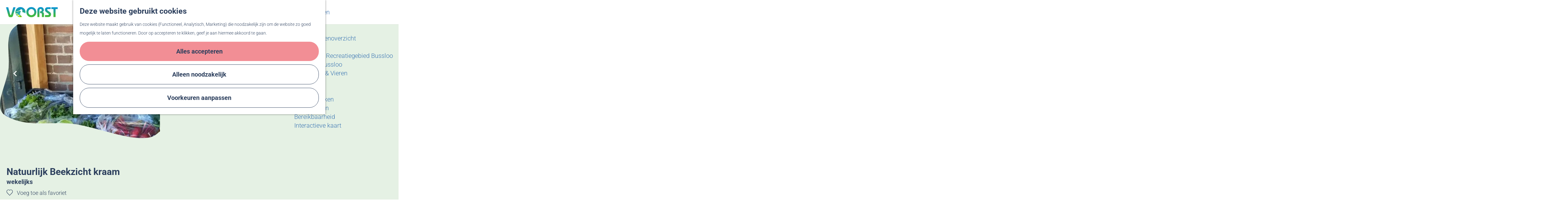

--- FILE ---
content_type: text/html; charset=UTF-8
request_url: https://www.bezoekvoorst.nl/nl/zien-doen/evenementen-overzicht/1124811601/natuurlijk-beekzicht-kraam
body_size: 11869
content:
<!DOCTYPE html>
<html lang="nl">
<head>
    <meta charset="utf-8">
    <meta http-equiv="X-UA-Compatible" content="IE=edge">
    <meta name="viewport" content="width=device-width, initial-scale=1.0">
    <meta name="theme-color" content="#018BD3">
    <meta name="msvalidate.01" content="0165B6DFBFDC76DB95E5AD1E4C980388" />

    <title>
        Natuurlijk Beekzicht kraam | Bezoek Voorst
    </title>

                                            <script>
                window.dataLayer = window.dataLayer || [];
                function gtag(){dataLayer.push(arguments);}

                gtag('consent', 'default', {
                    'ad_personalization': 'denied',
                    'ad_storage': 'denied',
                    'ad_user_data': 'denied',
                    'analytics_storage': 'denied',
                    'functionality_storage': 'denied',
                    'personalization_storage': 'denied',
                    'security_storage': 'granted',
                    'wait_for_update': 500
                });
                gtag('set', 'ads_data_redaction', true);
            </script>
                                    <!-- Google Tag Manager -->
            <script>(function(w,d,s,l,i){w[l]=w[l]||[];w[l].push(
                    {'gtm.start': new Date().getTime(),event:'gtm.js'}
                );var f=d.getElementsByTagName(s)[0],
                    j=d.createElement(s),dl=l!='dataLayer'?'&l='+l:'';j.async=true;j.src=
                    'https://www.googletagmanager.com/gtm.js?id='+i+dl;f.parentNode.insertBefore(j,f);
                })(window,document,'script','dataLayer','GTM-54H5TQZ');
            </script>
            <!-- End Google Tag Manager -->
                                

                        <link rel="alternate" href="https://www.bezoekvoorst.nl/nl/zien-doen/evenementen-overzicht/1124811601/natuurlijk-beekzicht-kraam" hreflang="nl"/>
        
            

    <link rel="canonical" href="https://www.bezoekvoorst.nl/nl/zien-doen/evenementen-overzicht/1124811601/natuurlijk-beekzicht-kraam" />



            <meta name="description" content="In de Natuurlijk Beekzicht kraam naast het beheerkantoor van Landgoed Beekzicht wordt op woensdag de oogst uit de moestuin verkocht.">
        
                                <meta property="og:title" content="Natuurlijk Beekzicht kraam" />
                                <meta property="og:description" content="In de Natuurlijk Beekzicht kraam naast het beheerkantoor van Landgoed Beekzicht wordt op woensdag de oogst uit de moestuin verkocht." />
                                <meta property="og:url" content="https://www.bezoekvoorst.nl/nl/zien-doen/evenementen-overzicht/1124811601/natuurlijk-beekzicht-kraam" />
                                <meta property="og:type" content="website" />
                                                <meta property="og:image" content="https://assets.plaece.nl/thumb/HsZWHv_2gaIQY-OIeEMk2JFj9NQt5x21uTuTcLy9W9U/resizing_type:fit/width:650/height:366/gravity:sm/aHR0cHM6Ly9hc3NldHMucGxhZWNlLm5sL29kcC1rYW4vaW1hZ2Uva3JhYW0tbmF0dXVybGlqay1iZWVremljaHRfMjI1MDI0MDEyMS5qcGVn.jpeg" />
                                                            <meta property="og:image" content="https://assets.plaece.nl/thumb/HDOfAbklgmo9ziilGXn0-lOtlsbQxep2YyhhlNHEapU/resizing_type:fit/width:650/height:366/gravity:sm/aHR0cHM6Ly9hc3NldHMucGxhZWNlLm5sL29kcC1rYW4vaW1hZ2UvZTNkNDM5NmMtMDliZS00Mzg2LTlkYzAtNDZkZjM2Yzk0MzUzXzIxMTkzMzY5NDYuanBlZw.jpeg" />
                        

                                <meta name="twitter:card" content="summary" />
                                <meta name="twitter:title" content="Natuurlijk Beekzicht kraam" />
                                <meta name="twitter:description" content="In de Natuurlijk Beekzicht kraam naast het beheerkantoor van Landgoed Beekzicht wordt op woensdag de oogst uit de moestuin verkocht." />
            






    
        <link rel="shortcut icon" href="/build/assets/favicon.6b18be4caf8a2aef6af8.ico" type="image/x-icon">
<link rel="apple-touch-icon" href="/build/assets/apple-touch-icon.5dac978f2f104893a3f6.png">
<link rel="apple-touch-icon-precomposed" sizes="57x57" href="/build/assets/apple-touch-icon-57x57.d57a2845fb172ae360ba.png" />
<link rel="apple-touch-icon-precomposed" sizes="114x114" href="/build/assets/apple-touch-icon-114x114.5a27f3d26a504725b249.png" />
<link rel="apple-touch-icon-precomposed" sizes="72x72" href="/build/assets/apple-touch-icon-72x72.02348eb90430a2434c34.png" />
<link rel="apple-touch-icon-precomposed" sizes="144x144" href="/build/assets/apple-touch-icon-144x144.c397c01fc02895ec8585.png" />
<link rel="apple-touch-icon-precomposed" sizes="60x60" href="/build/assets/apple-touch-icon-60x60.35908031963e9342cdf7.png" />
<link rel="apple-touch-icon-precomposed" sizes="120x120" href="/build/assets/apple-touch-icon-120x120.3978133161477e70786f.png" />
<link rel="apple-touch-icon-precomposed" sizes="76x76" href="/build/assets/apple-touch-icon-76x76.d2e3c490135906e72552.png" />
<link rel="apple-touch-icon-precomposed" sizes="152x152" href="/build/assets/apple-touch-icon-152x152.5dac978f2f104893a3f6.png" />
<link rel="icon" type="image/png" href="/build/assets/favicon-196x196.017a668cfbb5824de1a0.png" sizes="196x196" />
<link rel="icon" type="image/png" href="/build/assets/favicon-96x96.533a6d68fe11952c8ff6.png" sizes="96x96" />
<link rel="icon" type="image/png" href="/build/assets/favicon-32x32.58b64332e4aed0136f8c.png" sizes="32x32" />
<link rel="icon" type="image/png" href="/build/assets/favicon-16x16.5d64cba89949f66629b8.png" sizes="16x16" />
<link rel="icon" type="image/png" href="/build/assets/favicon-128.860b8152284cd8031be0.png" sizes="128x128" />
<meta name="application-name" content="Bezoek Voorst"/>
<meta name="msapplication-TileColor" content="#018BD3" />
<meta name="msapplication-TileImage" content="/build/assets/mstile-144x144.c397c01fc02895ec8585.png" />
<meta name="msapplication-square70x70logo" content="/build/assets/mstile-70x70.860b8152284cd8031be0.png" />
<meta name="msapplication-square150x150logo" content="/build/assets/mstile-150x150.33494780459170076f0b.png" />
<meta name="msapplication-wide310x150logo" content="/build/assets/mstile-310x150.2d2e12f9a4003bf98210.png" />
<meta name="msapplication-square310x310logo" content="/build/assets/mstile-310x310.3244acb83592fb06d471.png" />


        <link rel="preload" href="/build/assets/roboto-v47-latin-regular.df1be0be92f6f19b8115.woff2" as="font" type="font/woff2" crossorigin>
    <link rel="preload" href="/build/assets/bauhaus-demi.58214fc61c4c81ef8da8.woff2" as="font" type="font/woff2" crossorigin>

            <link rel="stylesheet" href="/build/main.be7817825fe3e32f4041.css">
    <link rel="stylesheet" href="/build/main-print.f6f7bca50e8eb3305f8c.css" media="print">


        <script>
  var odpClientApi = 'https\u003A\/\/www.bezoekvoorst.nl\/_client\/nl\/odp\/api';
  var clientFavorites = 'https\u003A\/\/www.bezoekvoorst.nl\/_client\/favorite';
</script>

<script src="/build/runtime.6af7c45f972e9976d30c.bundle.js" defer></script>
<script src="/build/main.34a1219b3bad7b225371.bundle.js" defer></script>


        
    <script src="https://cdnjs.cloudflare.com/ajax/libs/jquery/2.2.4/jquery.min.js" integrity="sha512-DUC8yqWf7ez3JD1jszxCWSVB0DMP78eOyBpMa5aJki1bIRARykviOuImIczkxlj1KhVSyS16w2FSQetkD4UU2w==" crossorigin="anonymous" referrerpolicy="no-referrer"></script>
</head>
<body class="body--theme-default" data-ga-value=1124811601                                                     data-has-no-pageparts="true"
                  data-instant-intensity="viewport"
       data-cookie-bundle-enabled="true">
                                                    <!-- Google Tag Manager (noscript) -->
            <noscript>
                <iframe src="https://www.googletagmanager.com/ns.html?id=GTM-54H5TQZ"
                    height="0" width="0" style="display:none;visibility:hidden"></iframe>
            </noscript>
            <!-- End Google Tag Manager (noscript) -->
                        

                
    <header class="main-header navigation-is-closed show-menu">
        <a href="#main" class="header__skiplink">Ga naar inhoud</a>
        <div class="container-fluid">
                            <a href="/nl" class="main-header__logo">
            <img src="/build/assets/general/logo.4835dc0572a96883ce93.png"
                    alt="Bezoek Voorst Logo"
                    class="main-header__logo__img">
            <span class="sr-only">Ga naar de homepage</span>
        </a>
    
                    <nav id="main-nav" class="main-header__nav main-nav" aria-label="Primair">
        <ul class="menu">
                                                                                            <li class="main-nav__parent-wrapper main-nav__parent-wrapper--has-children" data-a11y="close">
                                                    <a href="/nl/fietsen-en-wandelen" class="main-nav__link main-nav__link-parent main-nav__link--has-children     main-nav-parent-link__theme--default"
            aria-haspopup="true" aria-expanded="false" aria-controls="menu__children-22"            
            
        >
                    <span class="main-nav__link-title button-content--reset">Fietsen en Wandelen</span>
                                                                                                </a>
                                                                <ul id="menu__children-22" class="menu__children">
                                                                <li class="main-nav__child-wrapper main-nav-child__theme--default">
            <a href="/nl/fietsen-en-wandelen/fietsen" class="main-nav__link main-nav__link-child      main-nav-child-link__theme--default"
                        
            
        >
                    <span class="main-nav__link-title button-content--reset">Fietsen</span>
                                                                                                </a>
        </li>
                                                                    <li class="main-nav__child-wrapper main-nav-child__theme--default">
            <a href="/nl/fietsen-en-wandelen/wandelen" class="main-nav__link main-nav__link-child      main-nav-child-link__theme--default"
                        
            
        >
                    <span class="main-nav__link-title button-content--reset">Wandelen</span>
                                                                                                </a>
        </li>
                                                </ul>
                                            </li>
                                    <li class="main-nav__parent-wrapper main-nav__parent-wrapper--has-children" data-a11y="close">
                                                    <a href="/nl/ontdek-voorst" class="main-nav__link main-nav__link-parent main-nav__link--has-children     main-nav-parent-link__theme--default"
            aria-haspopup="true" aria-expanded="false" aria-controls="menu__children-67"            
            
        >
                    <span class="main-nav__link-title button-content--reset">Ontdek Voorst</span>
                                                                                                </a>
                                                                <ul id="menu__children-67" class="menu__children">
                                                                <li class="main-nav__child-wrapper main-nav-child__theme--default">
            <a href="/nl/ontdek-voorst/ijsselvallei" class="main-nav__link main-nav__link-child      main-nav-child-link__theme--default"
                        
            
        >
                    <span class="main-nav__link-title button-content--reset">IJsselvallei</span>
                                                                                                </a>
        </li>
                                                                    <li class="main-nav__child-wrapper main-nav-child__theme--default">
            <a href="/nl/ontdek-voorst/recreatiegebied-bussloo" class="main-nav__link main-nav__link-child      main-nav-child-link__theme--default"
                        
            
        >
                    <span class="main-nav__link-title button-content--reset">Recreatiegebied Bussloo</span>
                                                                                                </a>
        </li>
                                                                    <li class="main-nav__child-wrapper main-nav-child__theme--default">
            <a href="/nl/ontdek-voorst/vliegveld-teuge" class="main-nav__link main-nav__link-child      main-nav-child-link__theme--default"
                        
            
        >
                    <span class="main-nav__link-title button-content--reset">Vliegveld Teuge</span>
                                                                                                </a>
        </li>
                                                                    <li class="main-nav__child-wrapper main-nav-child__theme--default">
            <a href="/nl/ontdek-voorst/streekproducten" class="main-nav__link main-nav__link-child      main-nav-child-link__theme--default"
                        
            
        >
                    <span class="main-nav__link-title button-content--reset">Streekproducten</span>
                                                                                                </a>
        </li>
                                                                    <li class="main-nav__child-wrapper main-nav-child__theme--default">
            <a href="/nl/ontdek-voorst/cultuurhistorie" class="main-nav__link main-nav__link-child      main-nav-child-link__theme--default"
                        
            
        >
                    <span class="main-nav__link-title button-content--reset">Cultuurhistorie</span>
                                                                                                </a>
        </li>
                                                                    <li class="main-nav__child-wrapper main-nav-child__theme--default">
            <a href="/nl/ontdek-voorst/twellocentrum" class="main-nav__link main-nav__link-child      main-nav-child-link__theme--default"
                        
            
        >
                    <span class="main-nav__link-title button-content--reset">Twello Centrum</span>
                                                                                                </a>
        </li>
                                                                    <li class="main-nav__child-wrapper main-nav-child__theme--default">
            <a href="/nl/ontdek-voorst/tuinen-landgoederen" class="main-nav__link main-nav__link-child      main-nav-child-link__theme--default"
                        
            
        >
                    <span class="main-nav__link-title button-content--reset">Tuinen en landgoederen</span>
                                                                                                </a>
        </li>
                                                                    <li class="main-nav__child-wrapper main-nav-child__theme--default">
            <a href="/nl/ontdek-voorst/dorpskernen" class="main-nav__link main-nav__link-child      main-nav-child-link__theme--default"
                        
            
        >
                    <span class="main-nav__link-title button-content--reset">Dorpskernen</span>
                                                                                                </a>
        </li>
                                                                    <li class="main-nav__child-wrapper main-nav-child__theme--default">
            <a href="/nl/ontdek-voorst/veluwe" class="main-nav__link main-nav__link-child      main-nav-child-link__theme--default"
                        
            
        >
                    <span class="main-nav__link-title button-content--reset">Veluwe</span>
                                                                                                </a>
        </li>
                                                                    <li class="main-nav__child-wrapper main-nav-child__theme--default">
            <a href="/nl/ontdek-voorst/hanzesteden" class="main-nav__link main-nav__link-child      main-nav-child-link__theme--default"
                        
            
        >
                    <span class="main-nav__link-title button-content--reset">Hanzesteden</span>
                                                                                                </a>
        </li>
                                                </ul>
                                            </li>
                                    <li class="main-nav__parent-wrapper main-nav__parent-wrapper--has-children" data-a11y="close">
                                                    <a href="/nl/zien-doen" class="main-nav__link main-nav__link-parent main-nav__link--has-children   main-nav__link--active is-open main-nav-parent-link__theme--default"
            aria-haspopup="true" aria-expanded="false" aria-controls="menu__children-27"            aria-current="page"
            
        >
                    <span class="main-nav__link-title button-content--reset">Zien &amp; Doen</span>
                                                                                                </a>
                                                                <ul id="menu__children-27" class="menu__children">
                                                                <li class="main-nav__child-wrapper main-nav-child__theme--default">
            <a href="/nl/zien-doen/evenementen-overzicht" class="main-nav__link main-nav__link-child      main-nav-child-link__theme--default"
                        
            
        >
                    <span class="main-nav__link-title button-content--reset">Evenementenoverzicht</span>
                                                                                                </a>
        </li>
                                                                    <li class="main-nav__child-wrapper main-nav-child__theme--default">
            <a href="/nl/zien-doen/winkelen" class="main-nav__link main-nav__link-child      main-nav-child-link__theme--default"
                        
            
        >
                    <span class="main-nav__link-title button-content--reset">Winkelen</span>
                                                                                                </a>
        </li>
                                                                    <li class="main-nav__child-wrapper main-nav-child__theme--default">
            <a href="/nl/zien-doen/activiteiten-recreatiegebied-bussloo" class="main-nav__link main-nav__link-child      main-nav-child-link__theme--default"
                        
            
        >
                    <span class="main-nav__link-title button-content--reset">Activiteiten Recreatiegebied Bussloo</span>
                                                                                                </a>
        </li>
                                                                    <li class="main-nav__child-wrapper main-nav-child__theme--default">
            <a href="/nl/zien-doen/thermen-bussloo" class="main-nav__link main-nav__link-child      main-nav-child-link__theme--default"
                        
            
        >
                    <span class="main-nav__link-title button-content--reset">Thermen Bussloo</span>
                                                                                                </a>
        </li>
                                                                    <li class="main-nav__child-wrapper main-nav-child__theme--default">
            <a href="/nl/zien-doen/herdenkenenvieren" class="main-nav__link main-nav__link-child      main-nav-child-link__theme--default"
                        
            
        >
                    <span class="main-nav__link-title button-content--reset">Herdenken &amp; Vieren</span>
                                                                                                </a>
        </li>
                                                </ul>
                                            </li>
                                    <li class="main-nav__parent-wrapper main-nav__parent-wrapper--has-children" data-a11y="close">
                                                    <a href="/nl/plan-je-bezoek" class="main-nav__link main-nav__link-parent main-nav__link--has-children     main-nav-parent-link__theme--default"
            aria-haspopup="true" aria-expanded="false" aria-controls="menu__children-32"            
            
        >
                    <span class="main-nav__link-title button-content--reset">Plan je bezoek</span>
                                                                                                </a>
                                                                <ul id="menu__children-32" class="menu__children">
                                                                <li class="main-nav__child-wrapper main-nav-child__theme--default">
            <a href="/nl/plan-je-bezoek/eten-en-drinken" class="main-nav__link main-nav__link-child      main-nav-child-link__theme--default"
                        
            
        >
                    <span class="main-nav__link-title button-content--reset">Eten &amp; Drinken</span>
                                                                                                </a>
        </li>
                                                                    <li class="main-nav__child-wrapper main-nav-child__theme--default">
            <a href="/nl/plan-je-bezoek/overnachten" class="main-nav__link main-nav__link-child      main-nav-child-link__theme--default"
                        
            
        >
                    <span class="main-nav__link-title button-content--reset">Overnachten</span>
                                                                                                </a>
        </li>
                                                                    <li class="main-nav__child-wrapper main-nav-child__theme--default">
            <a href="/nl/plan-je-bezoek/bereikbaarheid" class="main-nav__link main-nav__link-child      main-nav-child-link__theme--default"
                        
            
        >
                    <span class="main-nav__link-title button-content--reset">Bereikbaarheid</span>
                                                                                                </a>
        </li>
                                                                    <li class="main-nav__child-wrapper main-nav-child__theme--default">
            <a href="/nl/plan-je-bezoek/interactieve-kaart" class="main-nav__link main-nav__link-child      main-nav-child-link__theme--default"
                        
            
        >
                    <span class="main-nav__link-title button-content--reset">Interactieve kaart</span>
                                                                                                </a>
        </li>
                                                </ul>
                                            </li>
                                                </ul>
    </nav>
    <div class="main-nav__overlay"></div>

                            <ul class="handles">
                                                                            <li class="handles__item handles__item--search">
                    <a href="/nl/zoeken" class="handles__link " >
                        <span class="handles__icon icon-font icon-fill-magnifyglass" aria-hidden="true"></span>
                        <span class="handles__name">Zoeken</span>
                    </a>
                </li>
                    
                                                                                                                                    <li class="handles__item handles__item--favorites">
                    <a href="/nl/favorieten-overzicht" class="handles__link " >
                        <span class="handles__icon icon-font icon-fill-heart" aria-hidden="true"></span>
                        <span class="handles__count" data-favorite-count="0" aria-describedby="handles-favorites-name" role="status">0</span>
                        <span class="handles__name" id="handles-favorites-name">Favorieten</span>
                    </a>
                </li>
                    
                                <li class="handles__item handles__item--navigation">
                <button class="handles__link handles__link--menu" aria-haspopup="dialog" aria-controls="main-nav"
                        aria-expanded="false">
                    <span class="handles__icon icon-font icon-fill-menu" title="Menu"
                            aria-hidden="true"></span>
                    <span class="handles__name">Menu</span>
                </button>
            </li>
        
                </ul>
                    </div>
    </header>

    
        <main id="main">

                
            

    <div class="odp-detail-container odp-detail-container--stretch-full odp-detail-container--stretch-full--event">
        <script type="application/ld+json">[
    {
        "@context": "http://schema.org",
        "name": "Natuurlijk Beekzicht kraam",
        "description": "In de Natuurlijk Beekzicht kraam naast het beheerkantoor van Landgoed Beekzicht wordt\u00a0op woensdag de oogst\u00a0uit de moestuin verkocht.",
        "image": "https://assets.plaece.nl/odp-kan/image/kraam-natuurlijk-beekzicht_2250240121.jpeg",
        "@type": "Event",
        "location": {
            "@type": "Place",
            "address": {
                "@type": "PostalAddress",
                "addressCountry": "NL",
                "postalCode": "7383 GA",
                "streetAddress": "Beekzichtweg 42a",
                "addressLocality": "Voorst"
            },
            "geo": {
                "latitude": 52.176725,
                "longitude": 6.138871,
                "@type": "GeoCoordinates"
            },
            "name": "Landgoed Beekzicht"
        },
        "startDate": "2026-01-28T09:30:00",
        "endDate": "2026-01-28",
        "eventStatus": "https://schema.org/EventScheduled"
    },
    {
        "@context": "http://schema.org",
        "name": "Natuurlijk Beekzicht kraam",
        "description": "In de Natuurlijk Beekzicht kraam naast het beheerkantoor van Landgoed Beekzicht wordt\u00a0op woensdag de oogst\u00a0uit de moestuin verkocht.",
        "image": "https://assets.plaece.nl/odp-kan/image/kraam-natuurlijk-beekzicht_2250240121.jpeg",
        "@type": "Event",
        "location": {
            "@type": "Place",
            "address": {
                "@type": "PostalAddress",
                "addressCountry": "NL",
                "postalCode": "7383 GA",
                "streetAddress": "Beekzichtweg 42a",
                "addressLocality": "Voorst"
            },
            "geo": {
                "latitude": 52.176725,
                "longitude": 6.138871,
                "@type": "GeoCoordinates"
            },
            "name": "Landgoed Beekzicht"
        },
        "startDate": "2026-02-04T09:30:00",
        "endDate": "2026-02-04",
        "eventStatus": "https://schema.org/EventScheduled"
    },
    {
        "@context": "http://schema.org",
        "name": "Natuurlijk Beekzicht kraam",
        "description": "In de Natuurlijk Beekzicht kraam naast het beheerkantoor van Landgoed Beekzicht wordt\u00a0op woensdag de oogst\u00a0uit de moestuin verkocht.",
        "image": "https://assets.plaece.nl/odp-kan/image/kraam-natuurlijk-beekzicht_2250240121.jpeg",
        "@type": "Event",
        "location": {
            "@type": "Place",
            "address": {
                "@type": "PostalAddress",
                "addressCountry": "NL",
                "postalCode": "7383 GA",
                "streetAddress": "Beekzichtweg 42a",
                "addressLocality": "Voorst"
            },
            "geo": {
                "latitude": 52.176725,
                "longitude": 6.138871,
                "@type": "GeoCoordinates"
            },
            "name": "Landgoed Beekzicht"
        },
        "startDate": "2026-02-11T09:30:00",
        "endDate": "2026-02-11",
        "eventStatus": "https://schema.org/EventScheduled"
    },
    {
        "@context": "http://schema.org",
        "name": "Natuurlijk Beekzicht kraam",
        "description": "In de Natuurlijk Beekzicht kraam naast het beheerkantoor van Landgoed Beekzicht wordt\u00a0op woensdag de oogst\u00a0uit de moestuin verkocht.",
        "image": "https://assets.plaece.nl/odp-kan/image/kraam-natuurlijk-beekzicht_2250240121.jpeg",
        "@type": "Event",
        "location": {
            "@type": "Place",
            "address": {
                "@type": "PostalAddress",
                "addressCountry": "NL",
                "postalCode": "7383 GA",
                "streetAddress": "Beekzichtweg 42a",
                "addressLocality": "Voorst"
            },
            "geo": {
                "latitude": 52.176725,
                "longitude": 6.138871,
                "@type": "GeoCoordinates"
            },
            "name": "Landgoed Beekzicht"
        },
        "startDate": "2026-02-18T09:30:00",
        "endDate": "2026-02-18",
        "eventStatus": "https://schema.org/EventScheduled"
    },
    {
        "@context": "http://schema.org",
        "name": "Natuurlijk Beekzicht kraam",
        "description": "In de Natuurlijk Beekzicht kraam naast het beheerkantoor van Landgoed Beekzicht wordt\u00a0op woensdag de oogst\u00a0uit de moestuin verkocht.",
        "image": "https://assets.plaece.nl/odp-kan/image/kraam-natuurlijk-beekzicht_2250240121.jpeg",
        "@type": "Event",
        "location": {
            "@type": "Place",
            "address": {
                "@type": "PostalAddress",
                "addressCountry": "NL",
                "postalCode": "7383 GA",
                "streetAddress": "Beekzichtweg 42a",
                "addressLocality": "Voorst"
            },
            "geo": {
                "latitude": 52.176725,
                "longitude": 6.138871,
                "@type": "GeoCoordinates"
            },
            "name": "Landgoed Beekzicht"
        },
        "startDate": "2026-02-25T09:30:00",
        "endDate": "2026-02-25",
        "eventStatus": "https://schema.org/EventScheduled"
    },
    {
        "@context": "http://schema.org",
        "name": "Natuurlijk Beekzicht kraam",
        "description": "In de Natuurlijk Beekzicht kraam naast het beheerkantoor van Landgoed Beekzicht wordt\u00a0op woensdag de oogst\u00a0uit de moestuin verkocht.",
        "image": "https://assets.plaece.nl/odp-kan/image/kraam-natuurlijk-beekzicht_2250240121.jpeg",
        "@type": "Event",
        "location": {
            "@type": "Place",
            "address": {
                "@type": "PostalAddress",
                "addressCountry": "NL",
                "postalCode": "7383 GA",
                "streetAddress": "Beekzichtweg 42a",
                "addressLocality": "Voorst"
            },
            "geo": {
                "latitude": 52.176725,
                "longitude": 6.138871,
                "@type": "GeoCoordinates"
            },
            "name": "Landgoed Beekzicht"
        },
        "startDate": "2026-03-04T09:30:00",
        "endDate": "2026-03-04",
        "eventStatus": "https://schema.org/EventScheduled"
    },
    {
        "@context": "http://schema.org",
        "name": "Natuurlijk Beekzicht kraam",
        "description": "In de Natuurlijk Beekzicht kraam naast het beheerkantoor van Landgoed Beekzicht wordt\u00a0op woensdag de oogst\u00a0uit de moestuin verkocht.",
        "image": "https://assets.plaece.nl/odp-kan/image/kraam-natuurlijk-beekzicht_2250240121.jpeg",
        "@type": "Event",
        "location": {
            "@type": "Place",
            "address": {
                "@type": "PostalAddress",
                "addressCountry": "NL",
                "postalCode": "7383 GA",
                "streetAddress": "Beekzichtweg 42a",
                "addressLocality": "Voorst"
            },
            "geo": {
                "latitude": 52.176725,
                "longitude": 6.138871,
                "@type": "GeoCoordinates"
            },
            "name": "Landgoed Beekzicht"
        },
        "startDate": "2026-03-11T09:30:00",
        "endDate": "2026-03-11",
        "eventStatus": "https://schema.org/EventScheduled"
    },
    {
        "@context": "http://schema.org",
        "name": "Natuurlijk Beekzicht kraam",
        "description": "In de Natuurlijk Beekzicht kraam naast het beheerkantoor van Landgoed Beekzicht wordt\u00a0op woensdag de oogst\u00a0uit de moestuin verkocht.",
        "image": "https://assets.plaece.nl/odp-kan/image/kraam-natuurlijk-beekzicht_2250240121.jpeg",
        "@type": "Event",
        "location": {
            "@type": "Place",
            "address": {
                "@type": "PostalAddress",
                "addressCountry": "NL",
                "postalCode": "7383 GA",
                "streetAddress": "Beekzichtweg 42a",
                "addressLocality": "Voorst"
            },
            "geo": {
                "latitude": 52.176725,
                "longitude": 6.138871,
                "@type": "GeoCoordinates"
            },
            "name": "Landgoed Beekzicht"
        },
        "startDate": "2026-03-18T09:30:00",
        "endDate": "2026-03-18",
        "eventStatus": "https://schema.org/EventScheduled"
    },
    {
        "@context": "http://schema.org",
        "name": "Natuurlijk Beekzicht kraam",
        "description": "In de Natuurlijk Beekzicht kraam naast het beheerkantoor van Landgoed Beekzicht wordt\u00a0op woensdag de oogst\u00a0uit de moestuin verkocht.",
        "image": "https://assets.plaece.nl/odp-kan/image/kraam-natuurlijk-beekzicht_2250240121.jpeg",
        "@type": "Event",
        "location": {
            "@type": "Place",
            "address": {
                "@type": "PostalAddress",
                "addressCountry": "NL",
                "postalCode": "7383 GA",
                "streetAddress": "Beekzichtweg 42a",
                "addressLocality": "Voorst"
            },
            "geo": {
                "latitude": 52.176725,
                "longitude": 6.138871,
                "@type": "GeoCoordinates"
            },
            "name": "Landgoed Beekzicht"
        },
        "startDate": "2026-03-25T09:30:00",
        "endDate": "2026-03-25",
        "eventStatus": "https://schema.org/EventScheduled"
    },
    {
        "@context": "http://schema.org",
        "name": "Natuurlijk Beekzicht kraam",
        "description": "In de Natuurlijk Beekzicht kraam naast het beheerkantoor van Landgoed Beekzicht wordt\u00a0op woensdag de oogst\u00a0uit de moestuin verkocht.",
        "image": "https://assets.plaece.nl/odp-kan/image/kraam-natuurlijk-beekzicht_2250240121.jpeg",
        "@type": "Event",
        "location": {
            "@type": "Place",
            "address": {
                "@type": "PostalAddress",
                "addressCountry": "NL",
                "postalCode": "7383 GA",
                "streetAddress": "Beekzichtweg 42a",
                "addressLocality": "Voorst"
            },
            "geo": {
                "latitude": 52.176725,
                "longitude": 6.138871,
                "@type": "GeoCoordinates"
            },
            "name": "Landgoed Beekzicht"
        },
        "startDate": "2026-04-01T09:30:00",
        "endDate": "2026-04-01",
        "eventStatus": "https://schema.org/EventScheduled"
    }
]</script>
                        <script>
          window.dataLayer = window.dataLayer || [];
          window.dataLayer.push({"categories":["varia"],"city":"Voorst"});
        </script>
    

        
            <div class="item-details general-content">
        <div class="item-details__item-details-body item-details__event-details-body">
                    

                

            <div class="item-details__item-details-header-block">
                <div class="item__title-wrapper">
                            
                        <h1 class="item__title">Natuurlijk Beekzicht kraam</h1>

                                    <span class="item__title-calendar">wekelijks </span>
                                                        <div class="actionbar " data-item-id="32053">
            <hr class="actionbar__hr"/>
                                                                                                                    <button class="actionbar__action-link favorite__button button--reset" data-favorite-toggle>
                                    <span class="button-content--reset favorite__content--add">
                        <span class="actionbar__action-icon favorite__add-icon icon-font icon-fill-heart2" title="Voeg toe als favoriet" aria-hidden="true"></span>
                        <span data-ga-category="item-misc" data-ga-action="misc-fav-add" class="actionbar__action-description favorite__add-description" data-ga-label="Natuurlijk Beekzicht kraam" aria-hidden="true">Voeg toe als favoriet</span>
                        <span class="sr-only">Voeg toe als favoriet</span>
                    </span>
                                                    <span class="button-content--reset favorite__content--remove">
                        <span class="actionbar__action-icon favorite__remove-icon icon-font icon-fill-heart favorite__content--remove" title="Verwijder favoriet" aria-hidden="true"></span>
                        <span data-ga-category="item-misc" data-ga-action="misc-fav-remove" class="actionbar__action-description favorite__remove-description favorite__content--remove" data-ga-label="Natuurlijk Beekzicht kraam" aria-hidden="true">Verwijder favoriet</span>
                        <span class="sr-only">Verwijder favoriet</span>
                    </span>
                            </button>
            
                                                        </div>
    
                </div>
                                    <div class="splide__carousel item-carousel">
                            <span class="anchor" id="item-details__carousel"></span>
                        <div class="splide splide__main item-carousel__container"
                                                    data-splide='{
                        "type":"loop",
                        "live":false,
                        "arrows":true,
                        "pagination":true,
                        "flickPower":200,
                        "video": {
                            "autoplay": true,
                            "mute": true,
                            "playerOptions": {
                                "vimeo": {
                                    "controls": "1"
                                },
                                "youtube": {
                                    "controls": "1"
                                }
                            }
                        },
                        "soundcloud": {
                            "autoplay": true
                        },
                        "drag":true
                            ,"i18n": {
        "prev": "Vorige slide"
        ,"next": "Volgende slide"
        ,"first": "Ga naar eerste slide"
        ,"last": "Ga naar laatste slide"
        ,"slideX": "Ga naar slide %s"
        ,"pageX": "Ga naar pagina %s"
        ,"play": "Start automatisch afspelen"
        ,"pause": "Pauzeer automatisch afspelen"
        ,"carousel": "carousel"
        ,"select": "Selecteer slide om te tonen"
        ,"slide": "slide"
        ,"slideLabel": "%s van %s"
        ,"playVideo": "Video afspelen"
    }
    
                    }'>
                                                                                            <div class="splide__arrows item-carousel__arrows ">
            <button type="button" class="splide__arrow splide__arrow--prev item-carousel__arrow item-carousel__arrow--prev icon-font icon-fill-chevron-left" data-ga-category="click" data-ga-label="navigation" data-ga-action="prev"></button>
                        <button type="button" class="splide__arrow splide__arrow--next item-carousel__arrow item-carousel__arrow--next icon-font icon-fill-chevron-right" data-ga-category="click" data-ga-label="navigation" data-ga-action="next"></button>
        </div>
    
                                                                        <div class="splide__track item-carousel__track">
                        <ul class="splide__list item-carousel__list">
                                                                                                                                                                                                                                                                                                        <li class="splide__slide item-carousel__item-container file-image">
                                                                                                                                                                                <picture class="img__wrapper img--theme-default item-carousel__item" >
                                                                                                                                <source type="image/webp" srcset="https://assets.plaece.nl/thumb/-EJh8WBn_xmWaLDcwF8i9EL5tt0WQGMAxsus5EHBRCY/resizing_type:fit/width:960/height:0/gravity:sm/enlarge:0/aHR0cHM6Ly9hc3NldHMucGxhZWNlLm5sL29kcC1rYW4vaW1hZ2Uva3JhYW0tbmF0dXVybGlqay1iZWVremljaHRfMjI1MDI0MDEyMS5qcGVn.webp" media="(max-width: 500px)">
                                                                <source srcset="https://assets.plaece.nl/thumb/ojCW8VKXut5ETc708r2C6FE0lKig2cOCsbO2ESQau2Q/resizing_type:fit/width:960/height:0/gravity:sm/enlarge:0/aHR0cHM6Ly9hc3NldHMucGxhZWNlLm5sL29kcC1rYW4vaW1hZ2Uva3JhYW0tbmF0dXVybGlqay1iZWVremljaHRfMjI1MDI0MDEyMS5qcGVn.jpeg" media="(max-width: 500px)">
                                                                                                                                <source type="image/webp" srcset="https://assets.plaece.nl/thumb/JkTsmZPqb-Ze91yroBoAXyfHpEB0nllK-Vhm6eywvcM/resizing_type:fit/width:1280/height:0/gravity:sm/enlarge:0/aHR0cHM6Ly9hc3NldHMucGxhZWNlLm5sL29kcC1rYW4vaW1hZ2Uva3JhYW0tbmF0dXVybGlqay1iZWVremljaHRfMjI1MDI0MDEyMS5qcGVn.webp" media="(max-width: 1079px)">
                                                                <source srcset="https://assets.plaece.nl/thumb/0JP6ruc5bluln_H5sWamqNhJPMxrSV2GnJnwSEKhEpc/resizing_type:fit/width:1280/height:0/gravity:sm/enlarge:0/aHR0cHM6Ly9hc3NldHMucGxhZWNlLm5sL29kcC1rYW4vaW1hZ2Uva3JhYW0tbmF0dXVybGlqay1iZWVremljaHRfMjI1MDI0MDEyMS5qcGVn.jpeg" media="(max-width: 1079px)">
                                                                                                                                <source type="image/webp" srcset="https://assets.plaece.nl/thumb/4XXFwj7jFo_GOMAdFb9JC9TC_0wPT_Gth0sJV4e5NQk/resizing_type:fit/width:1580/height:0/gravity:sm/enlarge:0/aHR0cHM6Ly9hc3NldHMucGxhZWNlLm5sL29kcC1rYW4vaW1hZ2Uva3JhYW0tbmF0dXVybGlqay1iZWVremljaHRfMjI1MDI0MDEyMS5qcGVn.webp">
                                                                <source srcset="https://assets.plaece.nl/thumb/sEltpXUn1_xa0oPsDtD_MMzZKAwHWRETfuFuLTiEgNU/resizing_type:fit/width:1580/height:0/gravity:sm/enlarge:0/aHR0cHM6Ly9hc3NldHMucGxhZWNlLm5sL29kcC1rYW4vaW1hZ2Uva3JhYW0tbmF0dXVybGlqay1iZWVremljaHRfMjI1MDI0MDEyMS5qcGVn.jpeg">
                                <img src="https://assets.plaece.nl/thumb/ojCW8VKXut5ETc708r2C6FE0lKig2cOCsbO2ESQau2Q/resizing_type:fit/width:960/height:0/gravity:sm/enlarge:0/aHR0cHM6Ly9hc3NldHMucGxhZWNlLm5sL29kcC1rYW4vaW1hZ2Uva3JhYW0tbmF0dXVybGlqay1iZWVremljaHRfMjI1MDI0MDEyMS5qcGVn.jpeg"
                    class="img__main " alt="" 
                        >
            </picture>
                                            </li>
                                                                                                                                                                                                                                                                                                                                                                                                                    <li class="splide__slide item-carousel__item-container file-image">
                                                                                                                                                                                <picture class="img__wrapper img--theme-default item-carousel__item" >
                                                                                                                                <source type="image/webp" srcset="https://assets.plaece.nl/thumb/Qk61znGmLfU9QkdSt5dgakFrsug8eraeBmpN_GuG8NI/resizing_type:fit/width:960/height:0/gravity:sm/enlarge:0/aHR0cHM6Ly9hc3NldHMucGxhZWNlLm5sL29kcC1rYW4vaW1hZ2UvZTNkNDM5NmMtMDliZS00Mzg2LTlkYzAtNDZkZjM2Yzk0MzUzXzIxMTkzMzY5NDYuanBlZw.webp" media="(max-width: 500px)">
                                                                <source srcset="https://assets.plaece.nl/thumb/yHRkorC4WpNKCZraDG8NYR1_gaDmveLiIfXXvB2xNW4/resizing_type:fit/width:960/height:0/gravity:sm/enlarge:0/aHR0cHM6Ly9hc3NldHMucGxhZWNlLm5sL29kcC1rYW4vaW1hZ2UvZTNkNDM5NmMtMDliZS00Mzg2LTlkYzAtNDZkZjM2Yzk0MzUzXzIxMTkzMzY5NDYuanBlZw.jpeg" media="(max-width: 500px)">
                                                                                                                                <source type="image/webp" srcset="https://assets.plaece.nl/thumb/AYf2TDIPH6zunh0ZPpUla9qkkMfQgKnTjGQwK6rcUsk/resizing_type:fit/width:1280/height:0/gravity:sm/enlarge:0/aHR0cHM6Ly9hc3NldHMucGxhZWNlLm5sL29kcC1rYW4vaW1hZ2UvZTNkNDM5NmMtMDliZS00Mzg2LTlkYzAtNDZkZjM2Yzk0MzUzXzIxMTkzMzY5NDYuanBlZw.webp" media="(max-width: 1079px)">
                                                                <source srcset="https://assets.plaece.nl/thumb/wM2bZs3ax-zJzi1Jf-r4niWYNcoMRT4rPYqo2mNChR0/resizing_type:fit/width:1280/height:0/gravity:sm/enlarge:0/aHR0cHM6Ly9hc3NldHMucGxhZWNlLm5sL29kcC1rYW4vaW1hZ2UvZTNkNDM5NmMtMDliZS00Mzg2LTlkYzAtNDZkZjM2Yzk0MzUzXzIxMTkzMzY5NDYuanBlZw.jpeg" media="(max-width: 1079px)">
                                                                                                                                <source type="image/webp" srcset="https://assets.plaece.nl/thumb/B6b8V06AfT4bka95SuVSE2zjxxEREH6VLnzDHaCsFqg/resizing_type:fit/width:1580/height:0/gravity:sm/enlarge:0/aHR0cHM6Ly9hc3NldHMucGxhZWNlLm5sL29kcC1rYW4vaW1hZ2UvZTNkNDM5NmMtMDliZS00Mzg2LTlkYzAtNDZkZjM2Yzk0MzUzXzIxMTkzMzY5NDYuanBlZw.webp">
                                                                <source srcset="https://assets.plaece.nl/thumb/Ji8TpNYR908UlpasQCfOD468HXpCfIFb_H_p_Hob4sw/resizing_type:fit/width:1580/height:0/gravity:sm/enlarge:0/aHR0cHM6Ly9hc3NldHMucGxhZWNlLm5sL29kcC1rYW4vaW1hZ2UvZTNkNDM5NmMtMDliZS00Mzg2LTlkYzAtNDZkZjM2Yzk0MzUzXzIxMTkzMzY5NDYuanBlZw.jpeg">
                                <img src="https://assets.plaece.nl/thumb/yHRkorC4WpNKCZraDG8NYR1_gaDmveLiIfXXvB2xNW4/resizing_type:fit/width:960/height:0/gravity:sm/enlarge:0/aHR0cHM6Ly9hc3NldHMucGxhZWNlLm5sL29kcC1rYW4vaW1hZ2UvZTNkNDM5NmMtMDliZS00Mzg2LTlkYzAtNDZkZjM2Yzk0MzUzXzIxMTkzMzY5NDYuanBlZw.jpeg"
                    class="img__main " alt="" loading="lazy"
                        >
            </picture>
                                            </li>
                                                                                                                                                                </ul>
                    </div>
                            </div>
        </div>
    
            </div>
            <div class="item-details__item-details-body-block container-fluid">
                            <div class="item-details__intro-wrapper item-details__block">
            <span class="anchor" id="item-details__intro"></span>
            <p class="item-details__intro">In de Natuurlijk Beekzicht kraam naast het beheerkantoor van Landgoed Beekzicht wordt op woensdag de oogst uit de moestuin verkocht.</p>
        </div>
    
                                                <div class="item-details__long-description-wrapper item-details__block" data-class-toggle-container="item-details__long-description-wrapper--show-more" >
                <span class="anchor" id="item-details__description"></span>

            <div class="item-details__long-description" data-class-toggle-target="item-details__long-description-wrapper--show-more">
                                    <div id="item-short-description" class="item-details__long-description__short">
                        <p>Iedere woensdag zijn hier verse biologische groenten te koop tegen een kleine vergoeding. Door deze lokale groenten te kopen draag je bij aan de ontwikkeling en instandhouding van het landgoed. Kom gerust eens een kijkje nemen. Wil je direct op de hoogte zijn van de woensdagoogst? Meld je dan aan voor de ‘Beekzicht Groenten App’. Dit kan door een berichtje te sturen naar <a href="mailto:aanmelden@landgoedbeekzicht.nl" target="_blank" rel="noreferrer noopener">aanmelden@landgoedbeekzicht.nl</a>.<br><br></p>
                    </div>
                            </div>
                                                </div>
    
                                            <div class="odp-contact-information--container item-details__block">
                            <span class="anchor" id="item-details__contact-information"></span>
                                        <div class="odp-contact-information">
                                            <h2 class="odp-contact-information__header">Contact</h2>
                                                                                            <div class="odp-contact-information__column">
                                        <address class="odp-contact-information__address">
                                                                                            <a                             href="/nl/locaties/3792272643/landgoed-beekzicht"
                                                class="odp-contact-information__address__link"
                    >                            Landgoed Beekzicht
                            <span class="print-content-container" data-print-link="/nl/locaties/3792272643/landgoed-beekzicht"></span>
                        </a>
    
                    <br/>
                                                                                                                                                                                        Beekzichtweg 42a<br/>
                                                        7383 GA Voorst
                                    
    </address>

                                                        <a                             href="https://www.google.com/maps/dir/?api=1&amp;destination=52.176725%2C6.138871"
                                                class="odp-contact-information__route__link"
                                                data-ga-category="item-generic"
                                                data-ga-action="generic-route"
                                                target="_blank"
                    >                Plan je route
                <span class="sr-only">naar Natuurlijk Beekzicht kraam</span>
                <br/>
            </a>
    
                        
    
                            </div>
                                                                                        <div class="odp-contact-information__column">
                                <ul class="list--reset odp-contact-information__contact-options">
                                                                            <li class="list-item--reset contact-options__option contact-options__option--route">
                        <a                             href="https://www.google.com/maps/dir/?api=1&amp;destination=52.176725%2C6.138871"
                                                class="contact-options__link"
                                                data-ga-category="item-generic"
                                                data-ga-action="generic-route"
                    >                    <span class="contact-information__icon contact-options__icon icon-font icon-fill-gps"
                          aria-hidden="true"></span>
                                            <span class="contact-options__short-label">Route</span>
                        <span class="contact-options__long-label">Plan je route</span>
                                                                <span class="sr-only">naar Natuurlijk Beekzicht kraam</span>
                                    </a>
    
        </li>
    
                                                                                                                                                </ul>

                                                            <div class="odp-contact-information__social-media social">
                                                                                    <a href="https://www.facebook.com/landgoedbeekzicht" class="social__link"
                                data-social="facebook"
                                data-ga-category="social-media"
                                data-ga-action="social-facebook">
                                                            <span class="social__icon icon-font icon-fill-facebook"
                                        aria-hidden="true"></span>
                                                                                        <span class="social__name">Facebook Landgoed Beekzicht</span>
                                                    </a>
                                                </div>
            
                        </div>
                                                                        
                                    
                                    </div>
                    </div>
    
                                                <div class="item-details__openingtimes-wrapper item-details__block" data-openingtimes-wrapper>
                    <span id="item-details__openingtimes" class="anchor"></span>

                                    <h2 class="item-details__heading item-details__heading-when">Openingstijden</h2>
                                                    <ul class="calendar-container">
                                                        <li class="calendar-rule">
                <span class="calendar-item calendar__date">
            Elke woensdag
        </span>
                    <span class="calendar-item calendar__time">om 09.30 uur</span>
                    </li>

                                                                                                                <li class="calendar-rule calendar-description">Tijden onder voorbehoud</li>
                        </ul>
                
            </div>
            
                            
                        
                    <div  data-controller="live" data-live-name-value="RelatedItems" data-live-url-value="&#x2F;nl&#x2F;_components&#x2F;RelatedItems" id="live-2632845386-0" data-live-props-value="&#x7B;&quot;item&quot;&#x3A;&quot;&#x7B;&#x5C;&quot;id&#x5C;&quot;&#x3A;32053,&#x5C;&quot;hash&#x5C;&quot;&#x3A;1124811601,&#x5C;&quot;locale&#x5C;&quot;&#x3A;&#x5C;&quot;nl&#x5C;&quot;,&#x5C;&quot;urlSlug&#x5C;&quot;&#x3A;&#x5C;&quot;natuurlijk-beekzicht-kraam&#x5C;&quot;,&#x5C;&quot;name&#x5C;&quot;&#x3A;&#x5C;&quot;Natuurlijk&#x20;Beekzicht&#x20;kraam&#x5C;&quot;,&#x5C;&quot;shortDescription&#x5C;&quot;&#x3A;&#x5C;&quot;In&#x20;de&#x20;Natuurlijk&#x20;Beekzicht&#x20;kraam&#x20;naast&#x20;het&#x20;beheerkantoor&#x20;van&#x20;Landgoed&#x20;Beekzicht&#x20;wordt&#x5C;&#x5C;u00a0op&#x20;woensdag&#x20;de&#x20;oogst&#x5C;&#x5C;u00a0uit&#x20;de&#x20;moestuin&#x20;verkocht.&#x5C;&quot;,&#x5C;&quot;longDescription&#x5C;&quot;&#x3A;&#x5C;&quot;&lt;p&gt;Iedere&#x20;woensdag&#x20;zijn&#x20;hier&#x20;verse&#x20;biologische&#x20;groenten&#x20;te&#x20;koop&#x20;tegen&#x20;een&#x20;kleine&#x20;vergoeding.&#x20;Door&#x20;deze&#x20;lokale&#x20;groenten&#x20;te&#x20;kopen&#x20;draag&#x20;je&#x20;bij&#x20;aan&#x20;de&#x20;ontwikkeling&#x20;en&#x20;instandhouding&#x20;van&#x20;het&#x20;landgoed.&#x20;Kom&#x20;gerust&#x20;eens&#x20;een&#x20;kijkje&#x20;nemen.&#x20;Wil&#x20;je&#x20;direct&#x20;op&#x20;de&#x20;hoogte&#x20;zijn&#x20;van&#x20;de&#x20;woensdagoogst&#x3F;&#x20;Meld&#x20;je&#x20;dan&#x20;aan&#x20;voor&#x20;de&#x20;&#x5C;&#x5C;u2018Beekzicht&#x20;Groenten&#x20;App&#x5C;&#x5C;u2019.&#x20;Dit&#x20;kan&#x20;door&#x20;een&#x20;berichtje&#x20;te&#x20;sturen&#x20;naar&#x20;&lt;a&#x20;href&#x3D;&#x5C;&#x5C;&#x5C;&quot;mailto&#x3A;aanmelden&#x40;landgoedbeekzicht.nl&#x5C;&#x5C;&#x5C;&quot;&#x20;target&#x3D;&#x5C;&#x5C;&#x5C;&quot;_blank&#x5C;&#x5C;&#x5C;&quot;&#x20;rel&#x3D;&#x5C;&#x5C;&#x5C;&quot;noreferrer&#x20;noopener&#x5C;&#x5C;&#x5C;&quot;&gt;aanmelden&#x40;landgoedbeekzicht.nl&lt;&#x5C;&#x5C;&#x5C;&#x2F;a&gt;.&lt;br&#x20;&#x5C;&#x5C;&#x5C;&#x2F;&gt;&lt;br&#x20;&#x5C;&#x5C;&#x5C;&#x2F;&gt;&lt;&#x5C;&#x5C;&#x5C;&#x2F;p&gt;&#x5C;&quot;,&#x5C;&quot;changeDate&#x5C;&quot;&#x3A;&#x5C;&quot;2023-09-21T16&#x3A;24&#x3A;56&#x2B;02&#x3A;00&#x5C;&quot;,&#x5C;&quot;createDate&#x5C;&quot;&#x3A;&#x5C;&quot;2020-10-15T16&#x3A;28&#x3A;09&#x2B;02&#x3A;00&#x5C;&quot;,&#x5C;&quot;tags&#x5C;&quot;&#x3A;&#x5B;&#x5C;&quot;ambacht&#x5C;&quot;&#x5D;,&#x5C;&quot;markers&#x5C;&quot;&#x3A;&#x5B;&#x5C;&quot;ambacht&#x5C;&quot;&#x5D;,&#x5C;&quot;files&#x5C;&quot;&#x3A;&#x5B;&#x7B;&#x5C;&quot;id&#x5C;&quot;&#x3A;490500,&#x5C;&quot;name&#x5C;&quot;&#x3A;&#x5C;&quot;Kraam&#x20;natuurlijk&#x20;Beekzicht&#x5C;&quot;,&#x5C;&quot;filetype&#x5C;&quot;&#x3A;&#x5C;&quot;image&#x5C;&quot;,&#x5C;&quot;filesize&#x5C;&quot;&#x3A;376230,&#x5C;&quot;url&#x5C;&quot;&#x3A;&#x5C;&quot;https&#x3A;&#x5C;&#x5C;&#x5C;&#x2F;&#x5C;&#x5C;&#x5C;&#x2F;assets.plaece.nl&#x5C;&#x5C;&#x5C;&#x2F;odp-kan&#x5C;&#x5C;&#x5C;&#x2F;image&#x5C;&#x5C;&#x5C;&#x2F;kraam-natuurlijk-beekzicht_2250240121.jpeg&#x5C;&quot;,&#x5C;&quot;thumbnails&#x5C;&quot;&#x3A;&#x7B;&#x5C;&quot;detail&#x5C;&quot;&#x3A;&#x5C;&quot;https&#x3A;&#x5C;&#x5C;&#x5C;&#x2F;&#x5C;&#x5C;&#x5C;&#x2F;assets.plaece.nl&#x5C;&#x5C;&#x5C;&#x2F;thumb&#x5C;&#x5C;&#x5C;&#x2F;HsZWHv_2gaIQY-OIeEMk2JFj9NQt5x21uTuTcLy9W9U&#x5C;&#x5C;&#x5C;&#x2F;resizing_type&#x3A;fit&#x5C;&#x5C;&#x5C;&#x2F;width&#x3A;650&#x5C;&#x5C;&#x5C;&#x2F;height&#x3A;366&#x5C;&#x5C;&#x5C;&#x2F;gravity&#x3A;sm&#x5C;&#x5C;&#x5C;&#x2F;aHR0cHM6Ly9hc3NldHMucGxhZWNlLm5sL29kcC1rYW4vaW1hZ2Uva3JhYW0tbmF0dXVybGlqay1iZWVremljaHRfMjI1MDI0MDEyMS5qcGVn.jpeg&#x5C;&quot;,&#x5C;&quot;list&#x5C;&quot;&#x3A;&#x5C;&quot;https&#x3A;&#x5C;&#x5C;&#x5C;&#x2F;&#x5C;&#x5C;&#x5C;&#x2F;assets.plaece.nl&#x5C;&#x5C;&#x5C;&#x2F;thumb&#x5C;&#x5C;&#x5C;&#x2F;3HYxp_7bdledjREPQLEDTwFR3QMfawTuYZ6NRhSMQcc&#x5C;&#x5C;&#x5C;&#x2F;resizing_type&#x3A;fit&#x5C;&#x5C;&#x5C;&#x2F;width&#x3A;325&#x5C;&#x5C;&#x5C;&#x2F;height&#x3A;183&#x5C;&#x5C;&#x5C;&#x2F;gravity&#x3A;sm&#x5C;&#x5C;&#x5C;&#x2F;aHR0cHM6Ly9hc3NldHMucGxhZWNlLm5sL29kcC1rYW4vaW1hZ2Uva3JhYW0tbmF0dXVybGlqay1iZWVremljaHRfMjI1MDI0MDEyMS5qcGVn.jpeg&#x5C;&quot;,&#x5C;&quot;small&#x5C;&quot;&#x3A;&#x5C;&quot;https&#x3A;&#x5C;&#x5C;&#x5C;&#x2F;&#x5C;&#x5C;&#x5C;&#x2F;assets.plaece.nl&#x5C;&#x5C;&#x5C;&#x2F;thumb&#x5C;&#x5C;&#x5C;&#x2F;R7wolsUJY3peyNAsHQzUuUGVRF_oJlPbWUutKMY6uus&#x5C;&#x5C;&#x5C;&#x2F;resizing_type&#x3A;fit&#x5C;&#x5C;&#x5C;&#x2F;width&#x3A;210&#x5C;&#x5C;&#x5C;&#x2F;height&#x3A;158&#x5C;&#x5C;&#x5C;&#x2F;gravity&#x3A;sm&#x5C;&#x5C;&#x5C;&#x2F;aHR0cHM6Ly9hc3NldHMucGxhZWNlLm5sL29kcC1rYW4vaW1hZ2Uva3JhYW0tbmF0dXVybGlqay1iZWVremljaHRfMjI1MDI0MDEyMS5qcGVn.jpeg&#x5C;&quot;,&#x5C;&quot;large&#x5C;&quot;&#x3A;&#x5C;&quot;https&#x3A;&#x5C;&#x5C;&#x5C;&#x2F;&#x5C;&#x5C;&#x5C;&#x2F;assets.plaece.nl&#x5C;&#x5C;&#x5C;&#x2F;thumb&#x5C;&#x5C;&#x5C;&#x2F;PH3K_FO18NZADZghWzhU6Ln05SxZAwwA9FXk4Zi7IQc&#x5C;&#x5C;&#x5C;&#x2F;resizing_type&#x3A;auto&#x5C;&#x5C;&#x5C;&#x2F;width&#x3A;1024&#x5C;&#x5C;&#x5C;&#x2F;height&#x3A;1024&#x5C;&#x5C;&#x5C;&#x2F;gravity&#x3A;sm&#x5C;&#x5C;&#x5C;&#x2F;aHR0cHM6Ly9hc3NldHMucGxhZWNlLm5sL29kcC1rYW4vaW1hZ2Uva3JhYW0tbmF0dXVybGlqay1iZWVremljaHRfMjI1MDI0MDEyMS5qcGVn.jpeg&#x5C;&quot;,&#x5C;&quot;square&#x5C;&quot;&#x3A;&#x5C;&quot;https&#x3A;&#x5C;&#x5C;&#x5C;&#x2F;&#x5C;&#x5C;&#x5C;&#x2F;assets.plaece.nl&#x5C;&#x5C;&#x5C;&#x2F;thumb&#x5C;&#x5C;&#x5C;&#x2F;o9hlNHrlcemcPTrhgxljtJzcnd_bcOtPQZuxiQijg6U&#x5C;&#x5C;&#x5C;&#x2F;resizing_type&#x3A;auto&#x5C;&#x5C;&#x5C;&#x2F;width&#x3A;650&#x5C;&#x5C;&#x5C;&#x2F;height&#x3A;650&#x5C;&#x5C;&#x5C;&#x2F;gravity&#x3A;sm&#x5C;&#x5C;&#x5C;&#x2F;aHR0cHM6Ly9hc3NldHMucGxhZWNlLm5sL29kcC1rYW4vaW1hZ2Uva3JhYW0tbmF0dXVybGlqay1iZWVremljaHRfMjI1MDI0MDEyMS5qcGVn.jpeg&#x5C;&quot;&#x7D;,&#x5C;&quot;width&#x5C;&quot;&#x3A;1200,&#x5C;&quot;height&#x5C;&quot;&#x3A;900,&#x5C;&quot;cover&#x5C;&quot;&#x3A;false&#x7D;,&#x7B;&#x5C;&quot;id&#x5C;&quot;&#x3A;617118,&#x5C;&quot;name&#x5C;&quot;&#x3A;&#x5C;&quot;Natuurlijk&#x20;Beekzicht&#x5C;&quot;,&#x5C;&quot;filetype&#x5C;&quot;&#x3A;&#x5C;&quot;image&#x5C;&quot;,&#x5C;&quot;filesize&#x5C;&quot;&#x3A;421902,&#x5C;&quot;url&#x5C;&quot;&#x3A;&#x5C;&quot;https&#x3A;&#x5C;&#x5C;&#x5C;&#x2F;&#x5C;&#x5C;&#x5C;&#x2F;assets.plaece.nl&#x5C;&#x5C;&#x5C;&#x2F;odp-kan&#x5C;&#x5C;&#x5C;&#x2F;image&#x5C;&#x5C;&#x5C;&#x2F;e3d4396c-09be-4386-9dc0-46df36c94353_2119336946.jpeg&#x5C;&quot;,&#x5C;&quot;thumbnails&#x5C;&quot;&#x3A;&#x7B;&#x5C;&quot;detail&#x5C;&quot;&#x3A;&#x5C;&quot;https&#x3A;&#x5C;&#x5C;&#x5C;&#x2F;&#x5C;&#x5C;&#x5C;&#x2F;assets.plaece.nl&#x5C;&#x5C;&#x5C;&#x2F;thumb&#x5C;&#x5C;&#x5C;&#x2F;HDOfAbklgmo9ziilGXn0-lOtlsbQxep2YyhhlNHEapU&#x5C;&#x5C;&#x5C;&#x2F;resizing_type&#x3A;fit&#x5C;&#x5C;&#x5C;&#x2F;width&#x3A;650&#x5C;&#x5C;&#x5C;&#x2F;height&#x3A;366&#x5C;&#x5C;&#x5C;&#x2F;gravity&#x3A;sm&#x5C;&#x5C;&#x5C;&#x2F;aHR0cHM6Ly9hc3NldHMucGxhZWNlLm5sL29kcC1rYW4vaW1hZ2UvZTNkNDM5NmMtMDliZS00Mzg2LTlkYzAtNDZkZjM2Yzk0MzUzXzIxMTkzMzY5NDYuanBlZw.jpeg&#x5C;&quot;,&#x5C;&quot;list&#x5C;&quot;&#x3A;&#x5C;&quot;https&#x3A;&#x5C;&#x5C;&#x5C;&#x2F;&#x5C;&#x5C;&#x5C;&#x2F;assets.plaece.nl&#x5C;&#x5C;&#x5C;&#x2F;thumb&#x5C;&#x5C;&#x5C;&#x2F;VVcLzwE70kJ4R8NPTp7zNdjEkf6jyp8bw1KjgvDAtzI&#x5C;&#x5C;&#x5C;&#x2F;resizing_type&#x3A;fit&#x5C;&#x5C;&#x5C;&#x2F;width&#x3A;325&#x5C;&#x5C;&#x5C;&#x2F;height&#x3A;183&#x5C;&#x5C;&#x5C;&#x2F;gravity&#x3A;sm&#x5C;&#x5C;&#x5C;&#x2F;aHR0cHM6Ly9hc3NldHMucGxhZWNlLm5sL29kcC1rYW4vaW1hZ2UvZTNkNDM5NmMtMDliZS00Mzg2LTlkYzAtNDZkZjM2Yzk0MzUzXzIxMTkzMzY5NDYuanBlZw.jpeg&#x5C;&quot;,&#x5C;&quot;small&#x5C;&quot;&#x3A;&#x5C;&quot;https&#x3A;&#x5C;&#x5C;&#x5C;&#x2F;&#x5C;&#x5C;&#x5C;&#x2F;assets.plaece.nl&#x5C;&#x5C;&#x5C;&#x2F;thumb&#x5C;&#x5C;&#x5C;&#x2F;wRRusEzYRcXRthJDlZOrAJOJitN6SR2imoJQbs_VtOw&#x5C;&#x5C;&#x5C;&#x2F;resizing_type&#x3A;fit&#x5C;&#x5C;&#x5C;&#x2F;width&#x3A;210&#x5C;&#x5C;&#x5C;&#x2F;height&#x3A;158&#x5C;&#x5C;&#x5C;&#x2F;gravity&#x3A;sm&#x5C;&#x5C;&#x5C;&#x2F;aHR0cHM6Ly9hc3NldHMucGxhZWNlLm5sL29kcC1rYW4vaW1hZ2UvZTNkNDM5NmMtMDliZS00Mzg2LTlkYzAtNDZkZjM2Yzk0MzUzXzIxMTkzMzY5NDYuanBlZw.jpeg&#x5C;&quot;,&#x5C;&quot;large&#x5C;&quot;&#x3A;&#x5C;&quot;https&#x3A;&#x5C;&#x5C;&#x5C;&#x2F;&#x5C;&#x5C;&#x5C;&#x2F;assets.plaece.nl&#x5C;&#x5C;&#x5C;&#x2F;thumb&#x5C;&#x5C;&#x5C;&#x2F;X7M-7O2bQjnseoSUH5D3Ivdsqr-accYAvDDOpjoOuqM&#x5C;&#x5C;&#x5C;&#x2F;resizing_type&#x3A;auto&#x5C;&#x5C;&#x5C;&#x2F;width&#x3A;1024&#x5C;&#x5C;&#x5C;&#x2F;height&#x3A;1024&#x5C;&#x5C;&#x5C;&#x2F;gravity&#x3A;sm&#x5C;&#x5C;&#x5C;&#x2F;aHR0cHM6Ly9hc3NldHMucGxhZWNlLm5sL29kcC1rYW4vaW1hZ2UvZTNkNDM5NmMtMDliZS00Mzg2LTlkYzAtNDZkZjM2Yzk0MzUzXzIxMTkzMzY5NDYuanBlZw.jpeg&#x5C;&quot;,&#x5C;&quot;square&#x5C;&quot;&#x3A;&#x5C;&quot;https&#x3A;&#x5C;&#x5C;&#x5C;&#x2F;&#x5C;&#x5C;&#x5C;&#x2F;assets.plaece.nl&#x5C;&#x5C;&#x5C;&#x2F;thumb&#x5C;&#x5C;&#x5C;&#x2F;a0FHVoSHALylpckRtu-PrYxgyev6UaRDuZTeWQA99Pc&#x5C;&#x5C;&#x5C;&#x2F;resizing_type&#x3A;auto&#x5C;&#x5C;&#x5C;&#x2F;width&#x3A;650&#x5C;&#x5C;&#x5C;&#x2F;height&#x3A;650&#x5C;&#x5C;&#x5C;&#x2F;gravity&#x3A;sm&#x5C;&#x5C;&#x5C;&#x2F;aHR0cHM6Ly9hc3NldHMucGxhZWNlLm5sL29kcC1rYW4vaW1hZ2UvZTNkNDM5NmMtMDliZS00Mzg2LTlkYzAtNDZkZjM2Yzk0MzUzXzIxMTkzMzY5NDYuanBlZw.jpeg&#x5C;&quot;&#x7D;,&#x5C;&quot;width&#x5C;&quot;&#x3A;1200,&#x5C;&quot;height&#x5C;&quot;&#x3A;1600,&#x5C;&quot;cover&#x5C;&quot;&#x3A;false&#x7D;&#x5D;,&#x5C;&quot;organisation&#x5C;&quot;&#x3A;&#x7B;&#x5C;&quot;id&#x5C;&quot;&#x3A;14,&#x5C;&quot;name&#x5C;&quot;&#x3A;&#x5C;&quot;Voorst&#x5C;&quot;,&#x5C;&quot;logo&#x5C;&quot;&#x3A;&#x5C;&quot;https&#x3A;&#x5C;&#x5C;&#x5C;&#x2F;&#x5C;&#x5C;&#x5C;&#x2F;assets.plaece.nl&#x5C;&#x5C;&#x5C;&#x2F;thumb&#x5C;&#x5C;&#x5C;&#x2F;H7_lMnItORGVNeGgDcUh5YJd0tMSY5slK1nYqaGdGnI&#x5C;&#x5C;&#x5C;&#x2F;resizing_type&#x3A;auto&#x5C;&#x5C;&#x5C;&#x2F;width&#x3A;350&#x5C;&#x5C;&#x5C;&#x2F;height&#x3A;0&#x5C;&#x5C;&#x5C;&#x2F;gravity&#x3A;sm&#x5C;&#x5C;&#x5C;&#x2F;aHR0cHM6Ly9hc3NldHMucGxhZWNlLm5sL29kcC1rYW4vaW1hZ2UvMDAtb2ZmaWNpZWVsLWxvZ28tdG9lcmlzbWUtdm9vcnN0XzM1Nzk2MjAxNjEuanBlZw.jpeg&#x5C;&quot;,&#x5C;&quot;email&#x5C;&quot;&#x3A;&#x5C;&quot;bezoek&#x40;voorst.nl&#x5C;&quot;,&#x5C;&quot;phone&#x5C;&quot;&#x3A;&#x5C;&quot;0650064655&#x5C;&quot;,&#x5C;&quot;websiteUrl&#x5C;&quot;&#x3A;&#x5C;&quot;https&#x3A;&#x5C;&#x5C;&#x5C;&#x2F;&#x5C;&#x5C;&#x5C;&#x2F;bezoekvoorst.nl&#x5C;&quot;&#x7D;,&#x5C;&quot;categories&#x5C;&quot;&#x3A;&#x5B;&#x7B;&#x5C;&quot;id&#x5C;&quot;&#x3A;20210,&#x5C;&quot;name&#x5C;&quot;&#x3A;&#x5C;&quot;Varia&#x5C;&quot;,&#x5C;&quot;key&#x5C;&quot;&#x3A;&#x5C;&quot;varia&#x5C;&quot;,&#x5C;&quot;parent&#x5C;&quot;&#x3A;&#x7B;&#x5C;&quot;id&#x5C;&quot;&#x3A;20200,&#x5C;&quot;name&#x5C;&quot;&#x3A;&#x5C;&quot;Evenement&#x5C;&quot;,&#x5C;&quot;key&#x5C;&quot;&#x3A;&#x5C;&quot;event&#x5C;&quot;,&#x5C;&quot;children&#x5C;&quot;&#x3A;&#x5B;&#x5D;&#x7D;,&#x5C;&quot;children&#x5C;&quot;&#x3A;&#x5B;&#x5D;&#x7D;&#x5D;,&#x5C;&quot;expired&#x5C;&quot;&#x3A;false,&#x5C;&quot;availableLocales&#x5C;&quot;&#x3A;&#x5B;&#x5C;&quot;nl&#x5C;&quot;&#x5D;,&#x5C;&quot;promotions&#x5C;&quot;&#x3A;&#x5B;&#x5D;,&#x5C;&quot;startDate&#x5C;&quot;&#x3A;&#x5C;&quot;2020-10-15T16&#x3A;28&#x3A;09&#x2B;02&#x3A;00&#x5C;&quot;,&#x5C;&quot;published&#x5C;&quot;&#x3A;true,&#x5C;&quot;externalReferences&#x5C;&quot;&#x3A;&#x5B;&#x5D;,&#x5C;&quot;calendar&#x5C;&quot;&#x3A;&#x7B;&#x5C;&quot;description&#x5C;&quot;&#x3A;&#x5C;&quot;Tijden&#x20;onder&#x20;voorbehoud&#x5C;&quot;,&#x5C;&quot;rules&#x5C;&quot;&#x3A;&#x5B;&#x7B;&#x5C;&quot;rrule&#x5C;&quot;&#x3A;&#x5C;&quot;FREQ&#x3D;WEEKLY&#x3B;DTSTART&#x3D;20201007T000000&#x3B;BYDAY&#x3D;WE&#x5C;&quot;,&#x5C;&quot;times&#x5C;&quot;&#x3A;&#x5B;&#x7B;&#x5C;&quot;start&#x5C;&quot;&#x3A;&#x5C;&quot;09&#x3A;30&#x5C;&quot;&#x7D;&#x5D;&#x7D;&#x5D;,&#x5C;&quot;dates&#x5C;&quot;&#x3A;&#x5B;&#x5D;,&#x5C;&quot;startDate&#x5C;&quot;&#x3A;&#x5C;&quot;2020-10-07T00&#x3A;00&#x3A;00&#x2B;00&#x3A;00&#x5C;&quot;,&#x5C;&quot;endDate&#x5C;&quot;&#x3A;&#x5C;&quot;2034-10-11T00&#x3A;00&#x3A;00&#x2B;00&#x3A;00&#x5C;&quot;,&#x5C;&quot;divergentOpeningHoursOnHolidays&#x5C;&quot;&#x3A;false&#x7D;,&#x5C;&quot;address&#x5C;&quot;&#x3A;&#x7B;&#x5C;&quot;addressLine&#x5C;&quot;&#x3A;&#x5C;&quot;Beekzichtweg&#x20;42a&#x5C;&quot;,&#x5C;&quot;zipcode&#x5C;&quot;&#x3A;&#x5C;&quot;7383&#x20;GA&#x5C;&quot;,&#x5C;&quot;city&#x5C;&quot;&#x3A;&#x5C;&quot;Voorst&#x5C;&quot;,&#x5C;&quot;country&#x5C;&quot;&#x3A;&#x5C;&quot;NL&#x5C;&quot;,&#x5C;&quot;coordinate&#x5C;&quot;&#x3A;&#x7B;&#x5C;&quot;latitude&#x5C;&quot;&#x3A;52.176725,&#x5C;&quot;longitude&#x5C;&quot;&#x3A;6.138871&#x7D;&#x7D;,&#x5C;&quot;features&#x5C;&quot;&#x3A;&#x7B;&#x7D;,&#x5C;&quot;prices&#x5C;&quot;&#x3A;&#x7B;&#x7D;,&#x5C;&quot;coordinate&#x5C;&quot;&#x3A;&#x7B;&#x5C;&quot;latitude&#x5C;&quot;&#x3A;52.176725,&#x5C;&quot;longitude&#x5C;&quot;&#x3A;6.138871&#x7D;,&#x5C;&quot;location&#x5C;&quot;&#x3A;&#x7B;&#x5C;&quot;id&#x5C;&quot;&#x3A;27493,&#x5C;&quot;hash&#x5C;&quot;&#x3A;3792272643,&#x5C;&quot;name&#x5C;&quot;&#x3A;&#x5C;&quot;Landgoed&#x20;Beekzicht&#x5C;&quot;,&#x5C;&quot;urlSlug&#x5C;&quot;&#x3A;&#x5C;&quot;landgoed-beekzicht&#x5C;&quot;,&#x5C;&quot;published&#x5C;&quot;&#x3A;true,&#x5C;&quot;contactInfo&#x5C;&quot;&#x3A;&#x7B;&#x5C;&quot;website&#x5C;&quot;&#x3A;&#x5C;&quot;https&#x3A;&#x5C;&#x5C;&#x5C;&#x2F;&#x5C;&#x5C;&#x5C;&#x2F;landgoedbeekzicht.nl&#x5C;&quot;,&#x5C;&quot;socialMediaLinks&#x5C;&quot;&#x3A;&#x5B;&#x7B;&#x5C;&quot;platform&#x5C;&quot;&#x3A;&#x5C;&quot;facebook&#x5C;&quot;,&#x5C;&quot;url&#x5C;&quot;&#x3A;&#x5C;&quot;https&#x3A;&#x5C;&#x5C;&#x5C;&#x2F;&#x5C;&#x5C;&#x5C;&#x2F;www.facebook.com&#x5C;&#x5C;&#x5C;&#x2F;landgoedbeekzicht&#x5C;&#x5C;&#x5C;&#x2F;&#x5C;&quot;&#x7D;&#x5D;&#x7D;&#x7D;,&#x5C;&quot;priceRules&#x5C;&quot;&#x3A;&#x7B;&#x7D;,&#x5C;&quot;contactInfo&#x5C;&quot;&#x3A;&#x7B;&#x5C;&quot;socialMediaLinks&#x5C;&quot;&#x3A;&#x5B;&#x7B;&#x5C;&quot;platform&#x5C;&quot;&#x3A;&#x5C;&quot;facebook&#x5C;&quot;,&#x5C;&quot;url&#x5C;&quot;&#x3A;&#x5C;&quot;https&#x3A;&#x5C;&#x5C;&#x5C;&#x2F;&#x5C;&#x5C;&#x5C;&#x2F;www.facebook.com&#x5C;&#x5C;&#x5C;&#x2F;landgoedbeekzicht&#x5C;&quot;&#x7D;&#x5D;&#x7D;,&#x5C;&quot;contactInfoFeatures&#x5C;&quot;&#x3A;&#x7B;&#x7D;,&#x5C;&quot;type&#x5C;&quot;&#x3A;&#x5C;&quot;event&#x5C;&quot;&#x7D;&quot;,&quot;itemList&quot;&#x3A;&quot;&#x7B;&#x5C;&quot;total&#x5C;&quot;&#x3A;0,&#x5C;&quot;page&#x5C;&quot;&#x3A;1,&#x5C;&quot;limit&#x5C;&quot;&#x3A;10,&#x5C;&quot;items&#x5C;&quot;&#x3A;&#x5B;&#x5D;&#x7D;&quot;,&quot;config&quot;&#x3A;&#x5B;&#x5D;,&quot;displayStyle&quot;&#x3A;&quot;carousel&quot;,&quot;activeConfig&quot;&#x3A;&#x5B;&#x5D;,&quot;ctaUrl&quot;&#x3A;&quot;&quot;,&quot;ctaText&quot;&#x3A;&quot;&quot;,&quot;wrapperClasses&quot;&#x3A;&quot;&quot;,&quot;itemsPerRow&quot;&#x3A;3,&quot;onlyDisplayTypes&quot;&#x3A;&#x5B;&#x5D;,&quot;&#x40;attributes&quot;&#x3A;&#x7B;&quot;id&quot;&#x3A;&quot;live-2632845386-0&quot;&#x7D;,&quot;&#x40;checksum&quot;&#x3A;&quot;GoRnvHxHRoNoA9872V9lhSa&#x2B;iXfc3LFbgGjlrGRHDUc&#x3D;&quot;&#x7D;"
            data-action="live:appear->live#$render" loading="lazy"
    >
                                                </div>


                    
                                            <section class="item-map-wrapper item-map item__othermedia-wrapper" aria-label="Kaart">
                            <span class="anchor" id="item-details__map"></span>
                                                            <h2 class="item-details__heading item-details__heading-map">Locatie</h2>
                                                        <script src="https://itemwidgetmap.plaece.nl/map.js?apiUrl=https://login.toerismevan.nl/api/1.3"></script>
                <div id="item-map" class="item__map "></div>
                                                                                                            <script>
                                                                                                                            var ODPitemMap = new ODP.map('item-map', {"startZoom":14,"minZoom":2,"maxZoom":18,"center":[52.176725,6.138871],"attribution":"Powered by Esri | Esri, HERE, Garmin, USGS, Intermap, INCREMENT P, NRCAN, Esri Japan, METI, Esri China (Hong Kong), NOSTRA, \u00a9 OpenStreetMap contributors, and the GIS User Community","fullscreenControl":true,"tilesUrl":"https:\/\/{s}.tile.openstreetmap.org\/{z}\/{x}\/{y}.png","locateControl":[]});
                                            </script>
                    <template data-odp-map="ODPitemMap" data-lat="52.176725" data-long="6.138871" data-marker='{&quot;icon&quot;:null,&quot;iconColor&quot;:&quot;white&quot;,&quot;markerColor&quot;:&quot;darkgreen&quot;,&quot;resolveIcon&quot;:true,&quot;resolveColor&quot;:true,&quot;text&quot;:&quot;&lt;span class=\&quot;sr-only\&quot;&gt;Natuurlijk Beekzicht kraam&lt;\/span&gt;&quot;}'></template>
                                    </section>
    
                                        
                                
    
                    <p class="back_link-wrapper">
        <a class="btn btn-back" href="javascript:history.back();">
            <span class="btn-back__icon icon-font icon-fill-chevron-left" aria-hidden="true"></span>
            Terug
        </a>
    </p>

            </div>
        </div>
    </div>

                    </div>

    </main>

                <footer class="footer">
    <section class="main-footer">
        <div class="footer__column">
            <h2 class="footer__column-title">Over ons</h2>
            <p>Welkom bij Bezoek Voorst! Voorst ligt in een van de mooiste natuurgebieden van Nederland, De IJsselvallei. Ontdek hier alle highlights en pareltjes van de gemeente Voorst. Graag tot snel in Voorst of een van de andere dorpskernen!</p>
        </div>
        <div class="footer__column">
                                        <h2 class="footer__column-title">Snel</h2>
                                    <a href="https://www.bezoekvoorst.nl/nl/fietsen-en-wandelen/wandelen"  class="footer__column-link">
                                                Wandelen
                    </a>
                                    <a href="https://www.bezoekvoorst.nl/nl/fietsen-en-wandelen/fietsen"  class="footer__column-link">
                                                Fietsen
                    </a>
                                    <a href="https://www.bezoekvoorst.nl/nl/plan-je-bezoek/overnachten"  class="footer__column-link">
                                                Overnachten
                    </a>
                                    <a href="https://www.bezoekvoorst.nl/nl/plan-je-bezoek/interactieve-kaart"  class="footer__column-link">
                                                Interactieve kaart
                    </a>
                                    </div>
        <div class="footer__column">
            <h2 class="footer__column-title">Contact</h2>
            <p>
                (0571) 27 99 11
                <br/>
                <a href="mailto:bezoek@voorst.nl">bezoek@voorst.nl</a>
            </p>
        </div>
        <div class="footer__column">
            <h2 class="footer__column-title">Volg ons</h2>
                                                                                                                                                                                                                                                        
                                    <div class="social">
                                                                                                                                                        <a class="social__link" href="https://www.facebook.com/bezoekvoorst"
                                                                                data-social="facebook"
                                        data-ga-category="social-media"
                                        data-ga-action="social-facebook">
                                                                            <span class="social__icon icon-font icon-fill-facebook"
                                                aria-hidden="true"></span>
                                                                                                                <span class="social__name">Facebook Bezoek Voorst</span>
                                                                    </a>
                                                                                                                                                                                                            <a class="social__link" href="https://www.instagram.com/bezoekvoorst"
                                                                                data-social="instagram"
                                        data-ga-category="social-media"
                                        data-ga-action="social-instagram">
                                                                            <span class="social__icon icon-font icon-fill-instagram"
                                                aria-hidden="true"></span>
                                                                                                                <span class="social__name">Instagram Bezoek Voorst</span>
                                                                    </a>
                                                                                        </div>
                        
        </div>
        <img src="/build/assets/general/footer-bird.6388e9161b3a7189e22a.svg" alt="" class="footer__bird" loading="lazy">
    </section>
    <section class="sub-footer">
        <div class="container-fluid">
            <div class="sub-footer__inner">
                <p class="sub-footer__info">&copy; 2026 Bezoek Voorst</p>

                                                                            <a href="https://www.bezoekvoorst.nl/nl/colofon"  class="sub-footer__column-link">
                                                        Colofon
                        </a>
                                            <a href="https://www.bezoekvoorst.nl/nl/disclaimer"  class="sub-footer__column-link">
                                                        Disclaimer
                        </a>
                                            <a href="https://www.bezoekvoorst.nl/nl/toegankelijkheidsverklaring"  class="sub-footer__column-link">
                                                        Toegankelijkheidsverklaring
                        </a>
                                    
                                                                                                                                        <button data-modal-ajax="/nl/cookievoorkeuren"
                                aria-haspopup="dialog"
                                class="sub-footer__info__link button--reset button--link">Cookievoorkeuren</button>                                                            </div>
        </div>
    </section>
</footer>

    
        <div id="modal-spinner" class="modal-spinner spinner" style="display: none;"></div>

<dialog id="modal" class="modal">
    <button type="reset" class="modal-close" data-modal-close>
        <span class="button-content--reset icon-font icon-fill-close-large" title="Sluiten" aria-hidden="true"></span>
        <span class="sr-only">Sluiten</span>
    </button>
    <button type="reset" class="modal-close-underlay" aria-hidden="true" tabindex="-1" data-modal-close></button>
    <div id="modal-container" class="modal-container">

    </div>
</dialog>


                
                                        <dialog class="cookie-message__wrapper cookie-message__wrapper--full"
                    data-cookie-bar data-cookie-version="0" data-a11y="focusarray">
                <div class="cookie-message__scroll-container">
                                                                                                                    <h3 class="cookie-message__title">Deze website gebruikt cookies</h3>
                                                                                        <p class="cookie-message__text">
                                                        Deze website maakt gebruik van cookies (Functioneel, Analytisch, Marketing) die noodzakelijk zijn om de website zo goed mogelijk te laten functioneren. Door op accepteren te klikken, geef je aan hiermee akkoord te gaan.
                        </p>
                                    </div>
                                    <div class="cookie-message__button-wrapper">
                        <button class="btn cookie-message__button--accept-all" type="button"
                                data-ga-category="cookie"
                                data-ga-non-interaction
                                data-cookie-accept-all="functional,analytical,marketing"
                                data-cookie-consent-types="functionality_storage,analytics_storage,ad_personalization,ad_storage,ad_user_data,personalization_storage">
                            Alles accepteren
                        </button>
                        <button class="btn--outline cookie-message__button--accept-necessary"
                                type="button"
                                data-ga-category="cookie"
                                data-ga-non-interaction
                                data-cookie-accept-all="functional"
                                data-cookie-consent-types="functionality_storage">
                            Alleen noodzakelijk
                        </button>
                                                                            <button class="btn--outline cookie-message__button--accept-manual"
                                    data-modal-ajax="https://www.bezoekvoorst.nl/nl/cookievoorkeuren"
                                    aria-haspopup="dialog"
                                    data-ga-category="cookie"
                                    data-ga-non-interaction>
                                Voorkeuren aanpassen</button>
                                            </div>
                                            </dialog>
            
    </body>
</html>


--- FILE ---
content_type: application/javascript; charset=utf-8
request_url: https://www.bezoekvoorst.nl/build/7070.456572a4c3dbdaef0061.bundle.js
body_size: 89
content:
"use strict";(self.webpackChunkkuma_voorst=self.webpackChunkkuma_voorst||[]).push([[7070],{7070:(__unused_webpack_module,__webpack_exports__,__webpack_require__)=>{eval("__webpack_require__.r(__webpack_exports__);\n/* harmony export */ __webpack_require__.d(__webpack_exports__, {\n/* harmony export */   \"default\": () => (__WEBPACK_DEFAULT_EXPORT__)\n/* harmony export */ });\n/* global ODP */\nconst markerToMap = (map, trigger, triggerData) => {\n  if (triggerData.popup) {\n    map.addMarker({\n      latitude: triggerData.lat,\n      longitude: triggerData.long\n    }, JSON.parse(triggerData.marker)).bindPopup(ODP.renderTemplate(trigger.content.querySelector('[data-popup-content]').innerHTML, JSON.parse(triggerData.popup)), JSON.parse(triggerData.popupExtradata));\n    return;\n  }\n  if (triggerData.markerOptions) {\n    map.addMarker({\n      latitude: triggerData.lat,\n      longitude: triggerData.long\n    }, JSON.parse(triggerData.marker), JSON.parse(triggerData.markerOptions));\n    return;\n  }\n  map.addMarker({\n    latitude: triggerData.lat,\n    longitude: triggerData.long\n  }, JSON.parse(triggerData.marker));\n};\nconst boundMap = (map, triggerData) => {\n  map.getMap().fitBounds(JSON.parse(triggerData.boundArea));\n};\n/* harmony default export */ const __WEBPACK_DEFAULT_EXPORT__ = (trigger => {\n  const triggerData = trigger.dataset;\n  const map = window[triggerData.odpMap];\n  if (!map) {\n    return;\n  }\n  const maxAttempts = 10;\n  let attempts = 0;\n  const mapLoaded = setInterval(() => {\n    attempts += 1;\n    if (typeof L !== 'undefined') {\n      clearInterval(mapLoaded);\n      if (triggerData.boundArea) {\n        boundMap(map, triggerData);\n      }\n      if (triggerData.marker) {\n        markerToMap(map, trigger, triggerData);\n      }\n    }\n    if (attempts >= maxAttempts) {\n      clearInterval(mapLoaded);\n    }\n  }, 1000);\n});\n\n//# sourceURL=webpack://kuma-voorst/./vendor/insiders/kunstmaan-application/kunstmaan-odp-bundle/Resources/ui/frontend/js/odpMap.module.js?")}}]);

--- FILE ---
content_type: image/svg+xml
request_url: https://www.bezoekvoorst.nl/build/assets/detail-contact-bottom.3013b8771f3ca10cfc5a.svg
body_size: -324
content:
<svg xmlns="http://www.w3.org/2000/svg" width="1441" height="101">
    <path fill="#000" fill-rule="evenodd"
          d="M1440.742.605v83.593c-46.122 6.292-112.58.21-328.55 11.064-290.844 14.617-411.712-8.918-758.6-8.918-194.734 0-283.45 20.102-352.854 2.722V.605h1440.004Z"/>
</svg>


--- FILE ---
content_type: application/javascript; charset=utf-8
request_url: https://www.bezoekvoorst.nl/build/9172.c1d7a0083eb70e3ea300.bundle.js
body_size: 518
content:
"use strict";(self.webpackChunkkuma_voorst=self.webpackChunkkuma_voorst||[]).push([[9172],{9172:(__unused_webpack_module,__webpack_exports__,__webpack_require__)=>{eval("__webpack_require__.r(__webpack_exports__);\n/* harmony export */ __webpack_require__.d(__webpack_exports__, {\n/* harmony export */   \"default\": () => (__WEBPACK_DEFAULT_EXPORT__)\n/* harmony export */ });\n/* harmony import */ var _common_js_selectorObserver__WEBPACK_IMPORTED_MODULE_0__ = __webpack_require__(4954);\n/* harmony import */ var _cookieHelper_module__WEBPACK_IMPORTED_MODULE_1__ = __webpack_require__(2);\n/* harmony import */ var _common_js_query__WEBPACK_IMPORTED_MODULE_2__ = __webpack_require__(5649);\n\n\n\nlet cookieTypesAccepted = null;\nconst getAttributes = element => {\n  if (!element.hasAttribute('data-cookie-iframe-attributes')) {\n    return {};\n  }\n  const json = element.dataset.cookieIframeAttributes;\n  if (json === '') {\n    return {};\n  }\n  return JSON.parse(json);\n};\nconst loadScript = src => {\n  const script = document.createElement('script');\n  script.type = 'text/javascript';\n  script.src = src;\n  document.head.appendChild(script);\n};\nconst checkIframe = elements => {\n  for (const element of elements) {\n    if ((0,_cookieHelper_module__WEBPACK_IMPORTED_MODULE_1__/* .isCookieTypeEnabled */ .cl)(cookieTypesAccepted, element.dataset.cookieEnableOn)) {\n      const player = document.createElement('iframe');\n      player.setAttribute('src', element.dataset.cookieExternalUrl);\n      player.setAttribute('loading', 'lazy');\n      for (const [attribute, value] of Object.entries(getAttributes(element))) {\n        player.setAttribute(attribute, value);\n      }\n      player.setAttribute('class', element.getAttribute('class'));\n      player.setAttribute('style', element.getAttribute('style'));\n      const allow = element.dataset.allow !== 'undefined' ? element.dataset.allow : element.getAttribute('allow');\n      if (allow) {\n        player.setAttribute('allow', allow);\n      }\n      if (element.dataset.id) {\n        player.setAttribute('id', element.dataset.id);\n      }\n      if (element.dataset.title) {\n        player.setAttribute('title', element.dataset.title);\n      }\n      player.style.visibility = null;\n      element.parentNode.replaceChild(player, element);\n      if (element.dataset.script) {\n        loadScript(element.dataset.script);\n      }\n    }\n    element.style.visibility = null;\n  }\n};\n/* harmony default export */ const __WEBPACK_DEFAULT_EXPORT__ = (event => {\n  if (cookieTypesAccepted === null) {\n    cookieTypesAccepted = [];\n    (0,_common_js_selectorObserver__WEBPACK_IMPORTED_MODULE_0__/* [\"default\"] */ .A)('[data-cookie-external-url][data-cookie-enable-on]', added => {\n      checkIframe(added);\n    });\n  }\n  cookieTypesAccepted = cookieTypesAccepted.concat(event.detail);\n  if (cookieTypesAccepted.length > 0) {\n    checkIframe((0,_common_js_query__WEBPACK_IMPORTED_MODULE_2__/* [\"default\"] */ .A)('[data-cookie-external-url][data-cookie-enable-on]'));\n  }\n  (0,_common_js_selectorObserver__WEBPACK_IMPORTED_MODULE_0__/* [\"default\"] */ .A)('[data-cookie-external]', added => {\n    for (const element of added) {\n      const cookieEnabled = (0,_cookieHelper_module__WEBPACK_IMPORTED_MODULE_1__/* .cookieEnabledElement */ .o5)(element);\n      if (cookieEnabled) {\n        (0,_cookieHelper_module__WEBPACK_IMPORTED_MODULE_1__/* .cookieMessage */ .g2)(element, (0,_cookieHelper_module__WEBPACK_IMPORTED_MODULE_1__/* .isRemoteMediaEnabled */ ._P)(cookieEnabled, cookieTypesAccepted));\n      }\n    }\n  });\n});\n\n//# sourceURL=webpack://kuma-voorst/./vendor/insiders/kunstmaan-application/kunstmaan-bundles/KunstmaanCoreBundle/Resources/ui/frontend/js/iframe.module.js?")}}]);

--- FILE ---
content_type: application/javascript; charset=utf-8
request_url: https://www.bezoekvoorst.nl/build/runtime.6af7c45f972e9976d30c.bundle.js
body_size: 2030
content:
(()=>{"use strict";var e,a,r,t={},d={};function n(e){var a=d[e];if(void 0!==a)return a.exports;var r=d[e]={exports:{}};return t[e].call(r.exports,r,r.exports,n),r.exports}n.m=t,e=[],n.O=(a,r,t,d)=>{if(!r){var o=1/0;for(i=0;i<e.length;i++){r=e[i][0],t=e[i][1],d=e[i][2];for(var f=!0,c=0;c<r.length;c++)(!1&d||o>=d)&&Object.keys(n.O).every((e=>n.O[e](r[c])))?r.splice(c--,1):(f=!1,d<o&&(o=d));if(f){e.splice(i--,1);var b=t();void 0!==b&&(a=b)}}return a}d=d||0;for(var i=e.length;i>0&&e[i-1][2]>d;i--)e[i]=e[i-1];e[i]=[r,t,d]},n.n=e=>{var a=e&&e.__esModule?()=>e.default:()=>e;return n.d(a,{a}),a},n.d=(e,a)=>{for(var r in a)n.o(a,r)&&!n.o(e,r)&&Object.defineProperty(e,r,{enumerable:!0,get:a[r]})},n.f={},n.e=e=>Promise.all(Object.keys(n.f).reduce(((a,r)=>(n.f[r](e,a),a)),[])),n.u=e=>e+"."+{250:"8009476fba98b6df80fa",422:"5ff063b29ec10118e907",722:"6e4b11d11710700cc326",902:"0b73b72100dffe630af1",1806:"3e0533bea81b898d34f9",2329:"3450e99b677a111705c3",2354:"1df9863251a1a6658da8",2763:"36a1a341cf032a7d6e61",2793:"2ec28e6c254306d4dbb2",2862:"fcc897ee4a6ee74051f9",2961:"94a54583741129c91636",3066:"8d904bb870c24c61d272",3435:"50b4853305ae2ea3ea53",3525:"fd36fd06ac7910b8fb18",3617:"57b60f0b54f14b684049",3639:"841e4d76123425398acb",3649:"af6e76a925b719088bb4",3690:"28bffd1ef50ce5cee664",3983:"45f6c41cb3388ec0ae9f",4235:"48a608515da26590c719",4368:"492a25780e06b78a5742",5250:"9b7f1e4b0a490c04fb3a",5379:"67bd4de61e3517f6946b",5521:"c6afbc07fac698606d3a",5834:"dbc2f5d38014e10fd2fd",6486:"e1a15576a5ea5511e32a",6597:"9f323c0ea5fa262e1cf4",6692:"5794063d5af28e67dfd8",6822:"815f54d2fc307cdc142e",7070:"456572a4c3dbdaef0061",7211:"140cc8933d38268209ae",7881:"0b3c0404bdc70cb8ab88",8083:"f6f49ce1d9ddcb3b7cb2",8150:"58943bc9fa361a30436a",8341:"f6b328d946a4444d684f",8416:"4712de3300e47726789c",8615:"1f78d32951bcd8113ce4",8724:"b39fb59ee0d76120532e",8887:"906a368516afe8049fbc",9001:"889a24f33ab80081d4bb",9028:"dad57fe39586faa9379f",9136:"276cac2d45f3a6e8756f",9172:"c1d7a0083eb70e3ea300",9301:"b0271b12caca0bd8ec26",9311:"88943850aaf675f17e7c",9582:"4ce5c41a4d39173acab8"}[e]+".bundle.js",n.miniCssF=e=>e+".8d813226d21e11c88b34.css",n.g=function(){if("object"==typeof globalThis)return globalThis;try{return this||new Function("return this")()}catch(e){if("object"==typeof window)return window}}(),n.o=(e,a)=>Object.prototype.hasOwnProperty.call(e,a),a={},r="kuma-voorst:",n.l=(e,t,d,o)=>{if(a[e])a[e].push(t);else{var f,c;if(void 0!==d)for(var b=document.getElementsByTagName("script"),i=0;i<b.length;i++){var l=b[i];if(l.getAttribute("src")==e||l.getAttribute("data-webpack")==r+d){f=l;break}}f||(c=!0,(f=document.createElement("script")).charset="utf-8",f.timeout=120,n.nc&&f.setAttribute("nonce",n.nc),f.setAttribute("data-webpack",r+d),f.src=e),a[e]=[t];var u=(r,t)=>{f.onerror=f.onload=null,clearTimeout(s);var d=a[e];if(delete a[e],f.parentNode&&f.parentNode.removeChild(f),d&&d.forEach((e=>e(t))),r)return r(t)},s=setTimeout(u.bind(null,void 0,{type:"timeout",target:f}),12e4);f.onerror=u.bind(null,f.onerror),f.onload=u.bind(null,f.onload),c&&document.head.appendChild(f)}},n.r=e=>{"undefined"!=typeof Symbol&&Symbol.toStringTag&&Object.defineProperty(e,Symbol.toStringTag,{value:"Module"}),Object.defineProperty(e,"__esModule",{value:!0})},n.p="/build/",(()=>{if("undefined"!=typeof document){var e={9121:0};n.f.miniCss=(a,r)=>{e[a]?r.push(e[a]):0!==e[a]&&{7881:1}[a]&&r.push(e[a]=(e=>new Promise(((a,r)=>{var t=n.miniCssF(e),d=n.p+t;if(((e,a)=>{for(var r=document.getElementsByTagName("link"),t=0;t<r.length;t++){var d=(o=r[t]).getAttribute("data-href")||o.getAttribute("href");if("stylesheet"===o.rel&&(d===e||d===a))return o}var n=document.getElementsByTagName("style");for(t=0;t<n.length;t++){var o;if((d=(o=n[t]).getAttribute("data-href"))===e||d===a)return o}})(t,d))return a();((e,a,r,t,d)=>{var o=document.createElement("link");o.rel="stylesheet",o.type="text/css",n.nc&&(o.nonce=n.nc),o.onerror=o.onload=r=>{if(o.onerror=o.onload=null,"load"===r.type)t();else{var n=r&&r.type,f=r&&r.target&&r.target.href||a,c=new Error("Loading CSS chunk "+e+" failed.\n("+n+": "+f+")");c.name="ChunkLoadError",c.code="CSS_CHUNK_LOAD_FAILED",c.type=n,c.request=f,o.parentNode&&o.parentNode.removeChild(o),d(c)}},o.href=a,document.head.appendChild(o)})(e,d,0,a,r)})))(a).then((()=>{e[a]=0}),(r=>{throw delete e[a],r})))}}})(),(()=>{var e={9121:0};n.f.j=(a,r)=>{var t=n.o(e,a)?e[a]:void 0;if(0!==t)if(t)r.push(t[2]);else if(9121!=a){var d=new Promise(((r,d)=>t=e[a]=[r,d]));r.push(t[2]=d);var o=n.p+n.u(a),f=new Error;n.l(o,(r=>{if(n.o(e,a)&&(0!==(t=e[a])&&(e[a]=void 0),t)){var d=r&&("load"===r.type?"missing":r.type),o=r&&r.target&&r.target.src;f.message="Loading chunk "+a+" failed.\n("+d+": "+o+")",f.name="ChunkLoadError",f.type=d,f.request=o,t[1](f)}}),"chunk-"+a,a)}else e[a]=0},n.O.j=a=>0===e[a];var a=(a,r)=>{var t,d,o=r[0],f=r[1],c=r[2],b=0;if(o.some((a=>0!==e[a]))){for(t in f)n.o(f,t)&&(n.m[t]=f[t]);if(c)var i=c(n)}for(a&&a(r);b<o.length;b++)d=o[b],n.o(e,d)&&e[d]&&e[d][0](),e[d]=0;return n.O(i)},r=self.webpackChunkkuma_voorst=self.webpackChunkkuma_voorst||[];r.forEach(a.bind(null,0)),r.push=a.bind(null,r.push.bind(r))})()})();